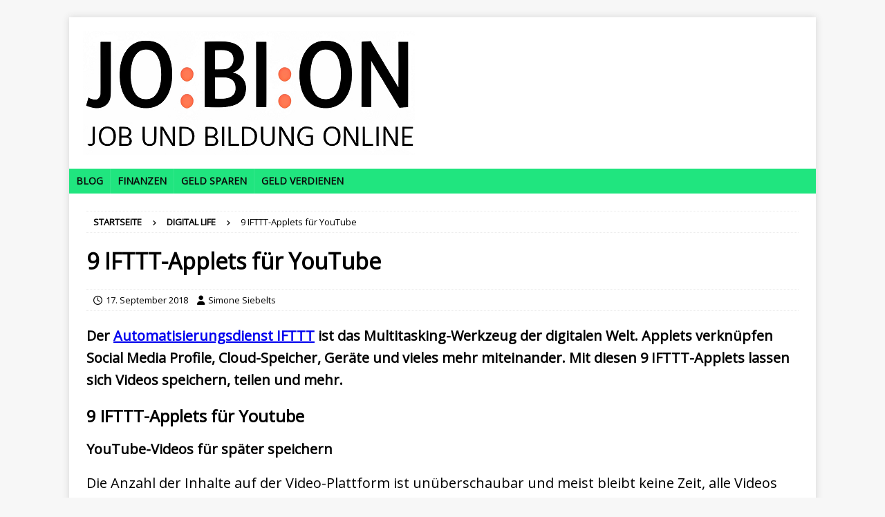

--- FILE ---
content_type: text/html; charset=UTF-8
request_url: https://www.job-und-bildung.de/ifttt-applets-youtube
body_size: 10336
content:
<!DOCTYPE html><html class="no-js mh-disable-sb" lang="de"><head><meta charset="UTF-8"><title>9 IFTTT-Applets für YouTube › JO:BI:ON</title><meta name="description" content="IFTTT-Applets verknüpfen Social Media Profile und mehr miteinander. Mit diesen 12 IFTTT-Applets lassen sich Videos speichern, teilen und mehr." /><meta name="robots" content="index, follow" /><link rel="canonical" href="https://www.job-und-bildung.de/ifttt-applets-youtube" /><meta property="og:type" content="article"><meta property="og:url" content="https://www.job-und-bildung.de/ifttt-applets-youtube"><meta property="og:title" content="12 IFTTT-Applets für YouTube"><meta property="og:description" content="IFTTT-Applets verknüpfen Social Media Profile und mehr miteinander. Mit diesen 12 IFTTT-Applets lassen sich Videos speichern, teilen und mehr."><meta property="og:image" content="https://www.job-und-bildung.de/ydk48rz6f/wp-content/uploads/2017/06/youtube-music-video.jpg"><meta name="twitter:card" content="summary"><meta name="twitter:site" content="jobubildung"><meta name="twitter:title" content="9 IFTTT-Applets für YouTube › JO:BI:ON"><meta name="twitter:description" content="IFTTT-Applets verknüpfen Social Media Profile und mehr miteinander. Mit diesen 12 IFTTT-Applets lassen sich Videos speichern, teilen und mehr."><meta name="google-site-verification" content="D9Bn8tiELkBbTe6R236SGRdEmdKnZ3HGAIPP429P85U" /><meta name="google-site-verification" content="D9Bn8tiELkBbTe6R236SGRdEmdKnZ3HGAIPP429P85U" /><meta name="google-site-verification" content="D9Bn8tiELkBbTe6R236SGRdEmdKnZ3HGAIPP429P85U" /><meta name="google-site-verification" content="D9Bn8tiELkBbTe6R236SGRdEmdKnZ3HGAIPP429P85U" /><meta name="robots" content="noarchive"><meta name="robots" content="NOODP"><meta name="viewport" content="width=device-width, initial-scale=1.0"><link rel="profile" href="http://gmpg.org/xfn/11" /> <script type="text/javascript">window.koko_analytics = {"url":"https:\/\/www.job-und-bildung.de\/ydk48rz6f\/koko-analytics-collect.php","site_url":"https:\/\/www.job-und-bildung.de","post_id":1986,"path":"\/ifttt-applets-youtube","method":"none","use_cookie":false};</script> <link rel='dns-prefetch' href='//fonts.googleapis.com' /><link rel="alternate" title="oEmbed (JSON)" type="application/json+oembed" href="https://www.job-und-bildung.de/wp-json/oembed/1.0/embed?url=https%3A%2F%2Fwww.job-und-bildung.de%2Fifttt-applets-youtube" /><link rel="alternate" title="oEmbed (XML)" type="text/xml+oembed" href="https://www.job-und-bildung.de/wp-json/oembed/1.0/embed?url=https%3A%2F%2Fwww.job-und-bildung.de%2Fifttt-applets-youtube&#038;format=xml" /><style id='wp-img-auto-sizes-contain-inline-css' type='text/css'>img:is([sizes=auto i],[sizes^="auto," i]){contain-intrinsic-size:3000px 1500px}
/*# sourceURL=wp-img-auto-sizes-contain-inline-css */</style><style id='wp-block-library-inline-css' type='text/css'>:root{--wp-block-synced-color:#7a00df;--wp-block-synced-color--rgb:122,0,223;--wp-bound-block-color:var(--wp-block-synced-color);--wp-editor-canvas-background:#ddd;--wp-admin-theme-color:#007cba;--wp-admin-theme-color--rgb:0,124,186;--wp-admin-theme-color-darker-10:#006ba1;--wp-admin-theme-color-darker-10--rgb:0,107,160.5;--wp-admin-theme-color-darker-20:#005a87;--wp-admin-theme-color-darker-20--rgb:0,90,135;--wp-admin-border-width-focus:2px}@media (min-resolution:192dpi){:root{--wp-admin-border-width-focus:1.5px}}.wp-element-button{cursor:pointer}:root .has-very-light-gray-background-color{background-color:#eee}:root .has-very-dark-gray-background-color{background-color:#313131}:root .has-very-light-gray-color{color:#eee}:root .has-very-dark-gray-color{color:#313131}:root .has-vivid-green-cyan-to-vivid-cyan-blue-gradient-background{background:linear-gradient(135deg,#00d084,#0693e3)}:root .has-purple-crush-gradient-background{background:linear-gradient(135deg,#34e2e4,#4721fb 50%,#ab1dfe)}:root .has-hazy-dawn-gradient-background{background:linear-gradient(135deg,#faaca8,#dad0ec)}:root .has-subdued-olive-gradient-background{background:linear-gradient(135deg,#fafae1,#67a671)}:root .has-atomic-cream-gradient-background{background:linear-gradient(135deg,#fdd79a,#004a59)}:root .has-nightshade-gradient-background{background:linear-gradient(135deg,#330968,#31cdcf)}:root .has-midnight-gradient-background{background:linear-gradient(135deg,#020381,#2874fc)}:root{--wp--preset--font-size--normal:16px;--wp--preset--font-size--huge:42px}.has-regular-font-size{font-size:1em}.has-larger-font-size{font-size:2.625em}.has-normal-font-size{font-size:var(--wp--preset--font-size--normal)}.has-huge-font-size{font-size:var(--wp--preset--font-size--huge)}.has-text-align-center{text-align:center}.has-text-align-left{text-align:left}.has-text-align-right{text-align:right}.has-fit-text{white-space:nowrap!important}#end-resizable-editor-section{display:none}.aligncenter{clear:both}.items-justified-left{justify-content:flex-start}.items-justified-center{justify-content:center}.items-justified-right{justify-content:flex-end}.items-justified-space-between{justify-content:space-between}.screen-reader-text{border:0;clip-path:inset(50%);height:1px;margin:-1px;overflow:hidden;padding:0;position:absolute;width:1px;word-wrap:normal!important}.screen-reader-text:focus{background-color:#ddd;clip-path:none;color:#444;display:block;font-size:1em;height:auto;left:5px;line-height:normal;padding:15px 23px 14px;text-decoration:none;top:5px;width:auto;z-index:100000}html :where(.has-border-color){border-style:solid}html :where([style*=border-top-color]){border-top-style:solid}html :where([style*=border-right-color]){border-right-style:solid}html :where([style*=border-bottom-color]){border-bottom-style:solid}html :where([style*=border-left-color]){border-left-style:solid}html :where([style*=border-width]){border-style:solid}html :where([style*=border-top-width]){border-top-style:solid}html :where([style*=border-right-width]){border-right-style:solid}html :where([style*=border-bottom-width]){border-bottom-style:solid}html :where([style*=border-left-width]){border-left-style:solid}html :where(img[class*=wp-image-]){height:auto;max-width:100%}:where(figure){margin:0 0 1em}html :where(.is-position-sticky){--wp-admin--admin-bar--position-offset:var(--wp-admin--admin-bar--height,0px)}@media screen and (max-width:600px){html :where(.is-position-sticky){--wp-admin--admin-bar--position-offset:0px}}

/*# sourceURL=wp-block-library-inline-css */</style><style id='wp-block-heading-inline-css' type='text/css'>h1:where(.wp-block-heading).has-background,h2:where(.wp-block-heading).has-background,h3:where(.wp-block-heading).has-background,h4:where(.wp-block-heading).has-background,h5:where(.wp-block-heading).has-background,h6:where(.wp-block-heading).has-background{padding:1.25em 2.375em}h1.has-text-align-left[style*=writing-mode]:where([style*=vertical-lr]),h1.has-text-align-right[style*=writing-mode]:where([style*=vertical-rl]),h2.has-text-align-left[style*=writing-mode]:where([style*=vertical-lr]),h2.has-text-align-right[style*=writing-mode]:where([style*=vertical-rl]),h3.has-text-align-left[style*=writing-mode]:where([style*=vertical-lr]),h3.has-text-align-right[style*=writing-mode]:where([style*=vertical-rl]),h4.has-text-align-left[style*=writing-mode]:where([style*=vertical-lr]),h4.has-text-align-right[style*=writing-mode]:where([style*=vertical-rl]),h5.has-text-align-left[style*=writing-mode]:where([style*=vertical-lr]),h5.has-text-align-right[style*=writing-mode]:where([style*=vertical-rl]),h6.has-text-align-left[style*=writing-mode]:where([style*=vertical-lr]),h6.has-text-align-right[style*=writing-mode]:where([style*=vertical-rl]){rotate:180deg}
/*# sourceURL=https://www.job-und-bildung.de/ydk48rz6f/wp-includes/blocks/heading/style.min.css */</style><style id='wp-block-paragraph-inline-css' type='text/css'>.is-small-text{font-size:.875em}.is-regular-text{font-size:1em}.is-large-text{font-size:2.25em}.is-larger-text{font-size:3em}.has-drop-cap:not(:focus):first-letter{float:left;font-size:8.4em;font-style:normal;font-weight:100;line-height:.68;margin:.05em .1em 0 0;text-transform:uppercase}body.rtl .has-drop-cap:not(:focus):first-letter{float:none;margin-left:.1em}p.has-drop-cap.has-background{overflow:hidden}:root :where(p.has-background){padding:1.25em 2.375em}:where(p.has-text-color:not(.has-link-color)) a{color:inherit}p.has-text-align-left[style*="writing-mode:vertical-lr"],p.has-text-align-right[style*="writing-mode:vertical-rl"]{rotate:180deg}
/*# sourceURL=https://www.job-und-bildung.de/ydk48rz6f/wp-includes/blocks/paragraph/style.min.css */</style><style id='wp-block-quote-inline-css' type='text/css'>.wp-block-quote{box-sizing:border-box;overflow-wrap:break-word}.wp-block-quote.is-large:where(:not(.is-style-plain)),.wp-block-quote.is-style-large:where(:not(.is-style-plain)){margin-bottom:1em;padding:0 1em}.wp-block-quote.is-large:where(:not(.is-style-plain)) p,.wp-block-quote.is-style-large:where(:not(.is-style-plain)) p{font-size:1.5em;font-style:italic;line-height:1.6}.wp-block-quote.is-large:where(:not(.is-style-plain)) cite,.wp-block-quote.is-large:where(:not(.is-style-plain)) footer,.wp-block-quote.is-style-large:where(:not(.is-style-plain)) cite,.wp-block-quote.is-style-large:where(:not(.is-style-plain)) footer{font-size:1.125em;text-align:right}.wp-block-quote>cite{display:block}
/*# sourceURL=https://www.job-und-bildung.de/ydk48rz6f/wp-includes/blocks/quote/style.min.css */</style><style id='global-styles-inline-css' type='text/css'>:root{--wp--preset--aspect-ratio--square: 1;--wp--preset--aspect-ratio--4-3: 4/3;--wp--preset--aspect-ratio--3-4: 3/4;--wp--preset--aspect-ratio--3-2: 3/2;--wp--preset--aspect-ratio--2-3: 2/3;--wp--preset--aspect-ratio--16-9: 16/9;--wp--preset--aspect-ratio--9-16: 9/16;--wp--preset--color--black: #000000;--wp--preset--color--cyan-bluish-gray: #abb8c3;--wp--preset--color--white: #ffffff;--wp--preset--color--pale-pink: #f78da7;--wp--preset--color--vivid-red: #cf2e2e;--wp--preset--color--luminous-vivid-orange: #ff6900;--wp--preset--color--luminous-vivid-amber: #fcb900;--wp--preset--color--light-green-cyan: #7bdcb5;--wp--preset--color--vivid-green-cyan: #00d084;--wp--preset--color--pale-cyan-blue: #8ed1fc;--wp--preset--color--vivid-cyan-blue: #0693e3;--wp--preset--color--vivid-purple: #9b51e0;--wp--preset--gradient--vivid-cyan-blue-to-vivid-purple: linear-gradient(135deg,rgb(6,147,227) 0%,rgb(155,81,224) 100%);--wp--preset--gradient--light-green-cyan-to-vivid-green-cyan: linear-gradient(135deg,rgb(122,220,180) 0%,rgb(0,208,130) 100%);--wp--preset--gradient--luminous-vivid-amber-to-luminous-vivid-orange: linear-gradient(135deg,rgb(252,185,0) 0%,rgb(255,105,0) 100%);--wp--preset--gradient--luminous-vivid-orange-to-vivid-red: linear-gradient(135deg,rgb(255,105,0) 0%,rgb(207,46,46) 100%);--wp--preset--gradient--very-light-gray-to-cyan-bluish-gray: linear-gradient(135deg,rgb(238,238,238) 0%,rgb(169,184,195) 100%);--wp--preset--gradient--cool-to-warm-spectrum: linear-gradient(135deg,rgb(74,234,220) 0%,rgb(151,120,209) 20%,rgb(207,42,186) 40%,rgb(238,44,130) 60%,rgb(251,105,98) 80%,rgb(254,248,76) 100%);--wp--preset--gradient--blush-light-purple: linear-gradient(135deg,rgb(255,206,236) 0%,rgb(152,150,240) 100%);--wp--preset--gradient--blush-bordeaux: linear-gradient(135deg,rgb(254,205,165) 0%,rgb(254,45,45) 50%,rgb(107,0,62) 100%);--wp--preset--gradient--luminous-dusk: linear-gradient(135deg,rgb(255,203,112) 0%,rgb(199,81,192) 50%,rgb(65,88,208) 100%);--wp--preset--gradient--pale-ocean: linear-gradient(135deg,rgb(255,245,203) 0%,rgb(182,227,212) 50%,rgb(51,167,181) 100%);--wp--preset--gradient--electric-grass: linear-gradient(135deg,rgb(202,248,128) 0%,rgb(113,206,126) 100%);--wp--preset--gradient--midnight: linear-gradient(135deg,rgb(2,3,129) 0%,rgb(40,116,252) 100%);--wp--preset--font-size--small: 13px;--wp--preset--font-size--medium: 20px;--wp--preset--font-size--large: 36px;--wp--preset--font-size--x-large: 42px;--wp--preset--spacing--20: 0.44rem;--wp--preset--spacing--30: 0.67rem;--wp--preset--spacing--40: 1rem;--wp--preset--spacing--50: 1.5rem;--wp--preset--spacing--60: 2.25rem;--wp--preset--spacing--70: 3.38rem;--wp--preset--spacing--80: 5.06rem;--wp--preset--shadow--natural: 6px 6px 9px rgba(0, 0, 0, 0.2);--wp--preset--shadow--deep: 12px 12px 50px rgba(0, 0, 0, 0.4);--wp--preset--shadow--sharp: 6px 6px 0px rgba(0, 0, 0, 0.2);--wp--preset--shadow--outlined: 6px 6px 0px -3px rgb(255, 255, 255), 6px 6px rgb(0, 0, 0);--wp--preset--shadow--crisp: 6px 6px 0px rgb(0, 0, 0);}:where(.is-layout-flex){gap: 0.5em;}:where(.is-layout-grid){gap: 0.5em;}body .is-layout-flex{display: flex;}.is-layout-flex{flex-wrap: wrap;align-items: center;}.is-layout-flex > :is(*, div){margin: 0;}body .is-layout-grid{display: grid;}.is-layout-grid > :is(*, div){margin: 0;}:where(.wp-block-columns.is-layout-flex){gap: 2em;}:where(.wp-block-columns.is-layout-grid){gap: 2em;}:where(.wp-block-post-template.is-layout-flex){gap: 1.25em;}:where(.wp-block-post-template.is-layout-grid){gap: 1.25em;}.has-black-color{color: var(--wp--preset--color--black) !important;}.has-cyan-bluish-gray-color{color: var(--wp--preset--color--cyan-bluish-gray) !important;}.has-white-color{color: var(--wp--preset--color--white) !important;}.has-pale-pink-color{color: var(--wp--preset--color--pale-pink) !important;}.has-vivid-red-color{color: var(--wp--preset--color--vivid-red) !important;}.has-luminous-vivid-orange-color{color: var(--wp--preset--color--luminous-vivid-orange) !important;}.has-luminous-vivid-amber-color{color: var(--wp--preset--color--luminous-vivid-amber) !important;}.has-light-green-cyan-color{color: var(--wp--preset--color--light-green-cyan) !important;}.has-vivid-green-cyan-color{color: var(--wp--preset--color--vivid-green-cyan) !important;}.has-pale-cyan-blue-color{color: var(--wp--preset--color--pale-cyan-blue) !important;}.has-vivid-cyan-blue-color{color: var(--wp--preset--color--vivid-cyan-blue) !important;}.has-vivid-purple-color{color: var(--wp--preset--color--vivid-purple) !important;}.has-black-background-color{background-color: var(--wp--preset--color--black) !important;}.has-cyan-bluish-gray-background-color{background-color: var(--wp--preset--color--cyan-bluish-gray) !important;}.has-white-background-color{background-color: var(--wp--preset--color--white) !important;}.has-pale-pink-background-color{background-color: var(--wp--preset--color--pale-pink) !important;}.has-vivid-red-background-color{background-color: var(--wp--preset--color--vivid-red) !important;}.has-luminous-vivid-orange-background-color{background-color: var(--wp--preset--color--luminous-vivid-orange) !important;}.has-luminous-vivid-amber-background-color{background-color: var(--wp--preset--color--luminous-vivid-amber) !important;}.has-light-green-cyan-background-color{background-color: var(--wp--preset--color--light-green-cyan) !important;}.has-vivid-green-cyan-background-color{background-color: var(--wp--preset--color--vivid-green-cyan) !important;}.has-pale-cyan-blue-background-color{background-color: var(--wp--preset--color--pale-cyan-blue) !important;}.has-vivid-cyan-blue-background-color{background-color: var(--wp--preset--color--vivid-cyan-blue) !important;}.has-vivid-purple-background-color{background-color: var(--wp--preset--color--vivid-purple) !important;}.has-black-border-color{border-color: var(--wp--preset--color--black) !important;}.has-cyan-bluish-gray-border-color{border-color: var(--wp--preset--color--cyan-bluish-gray) !important;}.has-white-border-color{border-color: var(--wp--preset--color--white) !important;}.has-pale-pink-border-color{border-color: var(--wp--preset--color--pale-pink) !important;}.has-vivid-red-border-color{border-color: var(--wp--preset--color--vivid-red) !important;}.has-luminous-vivid-orange-border-color{border-color: var(--wp--preset--color--luminous-vivid-orange) !important;}.has-luminous-vivid-amber-border-color{border-color: var(--wp--preset--color--luminous-vivid-amber) !important;}.has-light-green-cyan-border-color{border-color: var(--wp--preset--color--light-green-cyan) !important;}.has-vivid-green-cyan-border-color{border-color: var(--wp--preset--color--vivid-green-cyan) !important;}.has-pale-cyan-blue-border-color{border-color: var(--wp--preset--color--pale-cyan-blue) !important;}.has-vivid-cyan-blue-border-color{border-color: var(--wp--preset--color--vivid-cyan-blue) !important;}.has-vivid-purple-border-color{border-color: var(--wp--preset--color--vivid-purple) !important;}.has-vivid-cyan-blue-to-vivid-purple-gradient-background{background: var(--wp--preset--gradient--vivid-cyan-blue-to-vivid-purple) !important;}.has-light-green-cyan-to-vivid-green-cyan-gradient-background{background: var(--wp--preset--gradient--light-green-cyan-to-vivid-green-cyan) !important;}.has-luminous-vivid-amber-to-luminous-vivid-orange-gradient-background{background: var(--wp--preset--gradient--luminous-vivid-amber-to-luminous-vivid-orange) !important;}.has-luminous-vivid-orange-to-vivid-red-gradient-background{background: var(--wp--preset--gradient--luminous-vivid-orange-to-vivid-red) !important;}.has-very-light-gray-to-cyan-bluish-gray-gradient-background{background: var(--wp--preset--gradient--very-light-gray-to-cyan-bluish-gray) !important;}.has-cool-to-warm-spectrum-gradient-background{background: var(--wp--preset--gradient--cool-to-warm-spectrum) !important;}.has-blush-light-purple-gradient-background{background: var(--wp--preset--gradient--blush-light-purple) !important;}.has-blush-bordeaux-gradient-background{background: var(--wp--preset--gradient--blush-bordeaux) !important;}.has-luminous-dusk-gradient-background{background: var(--wp--preset--gradient--luminous-dusk) !important;}.has-pale-ocean-gradient-background{background: var(--wp--preset--gradient--pale-ocean) !important;}.has-electric-grass-gradient-background{background: var(--wp--preset--gradient--electric-grass) !important;}.has-midnight-gradient-background{background: var(--wp--preset--gradient--midnight) !important;}.has-small-font-size{font-size: var(--wp--preset--font-size--small) !important;}.has-medium-font-size{font-size: var(--wp--preset--font-size--medium) !important;}.has-large-font-size{font-size: var(--wp--preset--font-size--large) !important;}.has-x-large-font-size{font-size: var(--wp--preset--font-size--x-large) !important;}
/*# sourceURL=global-styles-inline-css */</style><style id='classic-theme-styles-inline-css' type='text/css'>/*! This file is auto-generated */
.wp-block-button__link{color:#fff;background-color:#32373c;border-radius:9999px;box-shadow:none;text-decoration:none;padding:calc(.667em + 2px) calc(1.333em + 2px);font-size:1.125em}.wp-block-file__button{background:#32373c;color:#fff;text-decoration:none}
/*# sourceURL=/wp-includes/css/classic-themes.min.css */</style><link rel='stylesheet' id='mh-google-fonts-css' href='https://fonts.googleapis.com/css?family=Open+Sans' type='text/css' media='all' /><link rel='stylesheet' id='mh-font-awesome-css' href='https://www.job-und-bildung.de/ydk48rz6f/wp-content/themes/mh-magazine/includes/core/assets/css/font-awesome.min.css' type='text/css' media='all' /><link rel='stylesheet' id='mh-magazine-css' href='https://www.job-und-bildung.de/ydk48rz6f/wp-content/themes/mh-magazine/style.css?ver=5.0.4' type='text/css' media='all' /><link rel='stylesheet' id='borlabs-cookie-custom-css' href='https://www.job-und-bildung.de/ydk48rz6f/wp-content/cache/borlabs-cookie/1/borlabs-cookie-1-de.css?ver=3.3.23-390' type='text/css' media='all' /> <script type="text/javascript" src="https://www.job-und-bildung.de/ydk48rz6f/wp-includes/js/jquery/jquery.min.js?ver=3.7.1" id="jquery-core-js"></script> <script type="text/javascript" src="https://www.job-und-bildung.de/ydk48rz6f/wp-includes/js/jquery/jquery-migrate.min.js?ver=3.4.1" id="jquery-migrate-js"></script> <script type="text/javascript" id="mh-scripts-js-extra">var mh = {"text":{"toggle_menu":"Toggle Menu"}};
//# sourceURL=mh-scripts-js-extra</script> <script type="text/javascript" src="https://www.job-und-bildung.de/ydk48rz6f/wp-content/themes/mh-magazine/includes/core/assets/js/scripts.js?ver=5.0.4" id="mh-scripts-js"></script> <script data-no-optimize="1" data-no-minify="1" data-cfasync="false" type="text/javascript" src="https://www.job-und-bildung.de/ydk48rz6f/wp-content/cache/borlabs-cookie/1/borlabs-cookie-config-de.json.js?ver=3.3.23-161" id="borlabs-cookie-config-js"></script> <link rel="https://api.w.org/" href="https://www.job-und-bildung.de/wp-json/" /><link rel="alternate" title="JSON" type="application/json" href="https://www.job-und-bildung.de/wp-json/wp/v2/posts/1986" /><!--[if lt IE 9]> <script src="https://www.job-und-bildung.de/ydk48rz6f/wp-content/themes/mh-magazine/js/css3-mediaqueries.js"></script> <![endif]--> <!--[if lt IE 9]> <script src="https://www.job-und-bildung.de/ydk48rz6f/wp-content/themes/mh-magazine/js/css3-mediaqueries.js"></script> <![endif]--><style type="text/css">.mh-navigation li:hover, .mh-navigation ul li:hover > ul, .mh-main-nav-wrap, .mh-main-nav, .mh-social-nav li a:hover, .entry-tags li, .mh-slider-caption, .mh-widget-layout8 .mh-widget-title .mh-footer-widget-title-inner, .mh-widget-col-1 .mh-slider-caption, .mh-widget-col-1 .mh-posts-lineup-caption, .mh-carousel-layout1, .mh-spotlight-widget, .mh-social-widget li a, .mh-author-bio-widget, .mh-footer-widget .mh-tab-comment-excerpt, .mh-nip-item:hover .mh-nip-overlay, .mh-widget .tagcloud a, .mh-footer-widget .tagcloud a, .mh-footer, .mh-copyright-wrap, input[type=submit]:hover, #infinite-handle span:hover { background: #20e57f; }
.mh-extra-nav-bg { background: rgba(32, 229, 127, 0.2); }
.mh-slider-caption, .mh-posts-stacked-title, .mh-posts-lineup-caption { background: #20e57f; background: rgba(32, 229, 127, 0.8); }
@media screen and (max-width: 900px) { #mh-mobile .mh-slider-caption, #mh-mobile .mh-posts-lineup-caption { background: rgba(32, 229, 127, 1); } }
.slicknav_menu, .slicknav_nav ul, #mh-mobile .mh-footer-widget .mh-posts-stacked-overlay { border-color: #20e57f; }
.mh-copyright, .mh-copyright a { color: #fff; }
.mh-widget-layout4 .mh-widget-title { background: #000000; background: rgba(0, 0, 0, 0.6); }
.mh-preheader, .mh-wide-layout .mh-subheader, .mh-ticker-title, .mh-main-nav li:hover, .mh-footer-nav, .slicknav_menu, .slicknav_btn, .slicknav_nav .slicknav_item:hover, .slicknav_nav a:hover, .mh-back-to-top, .mh-subheading, .entry-tags .fa, .entry-tags li:hover, .mh-widget-layout2 .mh-widget-title, .mh-widget-layout4 .mh-widget-title-inner, .mh-widget-layout4 .mh-footer-widget-title, .mh-widget-layout5 .mh-widget-title-inner, .mh-widget-layout6 .mh-widget-title, #mh-mobile .flex-control-paging li a.flex-active, .mh-image-caption, .mh-carousel-layout1 .mh-carousel-caption, .mh-tab-button.active, .mh-tab-button.active:hover, .mh-footer-widget .mh-tab-button.active, .mh-social-widget li:hover a, .mh-footer-widget .mh-social-widget li a, .mh-footer-widget .mh-author-bio-widget, .tagcloud a:hover, .mh-widget .tagcloud a:hover, .mh-footer-widget .tagcloud a:hover, .mh-posts-stacked-item .mh-meta, .page-numbers:hover, .mh-loop-pagination .current, .mh-comments-pagination .current, .pagelink, a:hover .pagelink, input[type=submit], #infinite-handle span { background: #000000; }
.mh-main-nav-wrap .slicknav_nav ul, blockquote, .mh-widget-layout1 .mh-widget-title, .mh-widget-layout3 .mh-widget-title, .mh-widget-layout5 .mh-widget-title, .mh-widget-layout8 .mh-widget-title:after, #mh-mobile .mh-slider-caption, .mh-carousel-layout1, .mh-spotlight-widget, .mh-author-bio-widget, .mh-author-bio-title, .mh-author-bio-image-frame, .mh-video-widget, .mh-tab-buttons, textarea:hover, input[type=text]:hover, input[type=email]:hover, input[type=tel]:hover, input[type=url]:hover { border-color: #000000; }
.mh-header-tagline, .mh-dropcap, .mh-carousel-layout1 .flex-direction-nav a, .mh-carousel-layout2 .mh-carousel-caption, .mh-posts-digest-small-category, .mh-posts-lineup-more, .bypostauthor .fn:after, .mh-comment-list .comment-reply-link:before, #respond #cancel-comment-reply-link:before { color: #000000; }
.mh-subheader, .page-numbers, a .pagelink, .mh-widget-layout3 .mh-widget-title, .mh-widget .search-form, .mh-tab-button, .mh-tab-content, .mh-nip-widget, .mh-magazine-facebook-page-widget, .mh-social-widget, .mh-posts-horizontal-widget, .mh-ad-spot, .mh-info-spot { background: #c4c4c4; }
.mh-tab-post-item { border-color: rgba(255, 255, 255, 0.3); }
.mh-tab-comment-excerpt { background: rgba(255, 255, 255, 0.6); }
#mh-mobile .mh-header-nav li:hover a, .mh-main-nav li a, .mh-extra-nav li:hover a, .mh-footer-nav li:hover a, .mh-social-nav li:hover .fa-mh-social, .mh-main-nav-wrap .slicknav_menu a, .mh-main-nav-wrap .slicknav_menu a:hover, .entry-tags a, .mh-slider-caption, .mh-slider-caption a, .mh-slider-caption a:hover, .mh-spotlight-widget, #mh-mobile .mh-spotlight-widget a, #mh-mobile .mh-spotlight-widget a:hover, .mh-spotlight-widget .mh-spotlight-meta, .mh-posts-stacked-title a, .mh-posts-stacked-title a:hover, .mh-posts-lineup-widget a, .mh-posts-lineup-widget a:hover, .mh-posts-lineup-caption, .mh-footer-widget .mh-tabbed-widget, .mh-footer-widget .mh-tabbed-widget a, .mh-footer-widget .mh-tabbed-widget a:hover, .mh-author-bio-title, .mh-author-bio-text, .mh-social-widget .fa-mh-social, .mh-footer, .mh-footer a, .mh-footer a:hover, .mh-footer .mh-meta, .mh-footer .mh-meta a, .mh-footer .mh-meta a:hover, .mh-footer .wp-caption-text, .mh-widget-layout1 .mh-widget-title.mh-footer-widget-title, .mh-widget-layout1 .mh-widget-title.mh-footer-widget-title a, .mh-widget-layout3 .mh-widget-title.mh-footer-widget-title, .mh-widget-layout3 .mh-widget-title.mh-footer-widget-title a, .mh-widget-layout7 .mh-widget-title.mh-footer-widget-title, .mh-widget-layout7 .mh-widget-title.mh-footer-widget-title a, .mh-widget-layout8 .mh-widget-title.mh-footer-widget-title, .mh-widget-layout8 .mh-widget-title.mh-footer-widget-title a, .mh-copyright, .mh-copyright a, .mh-copyright a:hover, .tagcloud a, .mh-tabbed-widget .tagcloud a, input[type=submit]:hover, #infinite-handle span:hover { color: #0a0a0a; }
.mh-main-nav-wrap .slicknav_menu .slicknav_icon-bar { background: #0a0a0a; }
.mh-meta, .mh-meta a, .mh-breadcrumb, .mh-breadcrumb a, .mh-comment-list .comment-meta, .mh-comment-list .comment-meta a, .mh-comment-list .comment-reply-link, .mh-user-data, .widget_rss .rss-date, .widget_rss cite { color: #000000; }
.entry-content a { color: #0000ee; }
a:hover, .entry-content a:hover, #respond a:hover, #respond #cancel-comment-reply-link:hover, #respond .logged-in-as a:hover, .mh-comment-list .comment-meta a:hover, .mh-ping-list .mh-ping-item a:hover, .mh-meta a:hover, .mh-breadcrumb a:hover, .mh-tabbed-widget a:hover { color: #230f98; }</style><style type="text/css">.entry-content { font-size: 20px; font-size: 1.25rem; }</style><link rel="icon" href="https://www.job-und-bildung.de/ydk48rz6f/wp-content/uploads/2023/08/cropped-JOBION-LOGO-32x32.png" sizes="32x32" /><link rel="icon" href="https://www.job-und-bildung.de/ydk48rz6f/wp-content/uploads/2023/08/cropped-JOBION-LOGO-192x192.png" sizes="192x192" /><link rel="apple-touch-icon" href="https://www.job-und-bildung.de/ydk48rz6f/wp-content/uploads/2023/08/cropped-JOBION-LOGO-180x180.png" /><meta name="msapplication-TileImage" content="https://www.job-und-bildung.de/ydk48rz6f/wp-content/uploads/2023/08/cropped-JOBION-LOGO-270x270.png" /><style type="text/css" id="wp-custom-css">.mh-posts-digest-widget .entry-meta-date { display: none; }
.mh-posts-large-widget .entry-meta-date { display: none; }
.mh-posts-grid-widget .entry-meta-date { display: none; }
.mh-posts-large-widget .mh-excerpt { display: none; }
.bildu-adlabel { font-size: 0.7em; }

.entry-content a {
    text-decoration: underline;
}
.mh-main-nav li a { padding: 7px 10px; }
p {
font-size: 20px;
}

a[href*="c24n.de"]:after,
[href*="primeopinion.com"]:after,
a[href*="cashinstyle.com"]:after,
a[href*="heycash.com"]:after,
a[href*="swagbucks.com"]:after,
a[href*="topsurveys.app"]:after,
a[href*="fivesurveys.com"]:after,
a[href*="go.fiverr.com"]:after,
a[href*="topsurveys.app"]:after,
a[href*="digistore24.com"]:after,
a[href*="a.check24.net"]:after,
a[href*="gruender.de"]:after,
a[href*="awin1.com"]:after,
a[href*="a.partner-versicherung.de"]:after,
a[href*="rwrds.de"]:after,
a[href*="freecash.com"]:after,
a[href*="account.yougov.com"]:after,
a[href*="prizerebel.com"]:after,
a[href*="pawns.app"]:after,
a[href*="bit.ly"]:after,
a[href*="bdt9.net"]:after,
a[href*="jdt8.net"]:after,
a[href*="rkn3.net"]:after,
a[href*="heypiggy.com"]:after,
a[href*="emberfund.onelink.me"]:after,
a[href*="r.honeygain.me"]:after,
a[href*="temu.to"]:after,
a[href*="temu.com"]:after,
a[href*="creator.nightcafe.studio"]:after,
a[href*="financeads.net"]:after
{ content: "*";  }
.google-auto-placed {
font-size: 12px;
font-family: "Arial",sans-serif;
font-style: italic;
text-align: left;
}

.google-auto-placed::before {
content: "Werbung";
}
.prefix-adlabel { text-align: left; }</style></head><body id="mh-mobile" class="wp-singular post-template-default single single-post postid-1986 single-format-standard wp-custom-logo wp-theme-mh-magazine mh-boxed-layout mh-right-sb mh-loop-layout1 mh-widget-layout8 mh-loop-hide-caption" itemscope="itemscope" itemtype="https://schema.org/WebPage"><div class="mh-container mh-container-outer"><div class="mh-header-nav-mobile clearfix"></div><header class="mh-header" itemscope="itemscope" itemtype="https://schema.org/WPHeader"><div class="mh-container mh-container-inner clearfix"><div class="mh-custom-header clearfix"><div class="mh-header-columns mh-row clearfix"><div class="mh-col-1-1 mh-site-identity"><div class="mh-site-logo" role="banner" itemscope="itemscope" itemtype="https://schema.org/Brand"> <a href="https://www.job-und-bildung.de/" class="custom-logo-link" rel="home"><img width="480" height="179" src="https://www.job-und-bildung.de/ydk48rz6f/wp-content/uploads/2023/09/jobion-text-logo.png" class="custom-logo" alt="JO:BI:ON" decoding="async" fetchpriority="high" srcset="https://www.job-und-bildung.de/ydk48rz6f/wp-content/uploads/2023/09/jobion-text-logo.png 480w, https://www.job-und-bildung.de/ydk48rz6f/wp-content/uploads/2023/09/jobion-text-logo-250x93.png 250w" sizes="(max-width: 480px) 100vw, 480px" /></a></div></div></div></div></div><div class="mh-main-nav-wrap"><nav class="mh-navigation mh-main-nav mh-container mh-container-inner clearfix" itemscope="itemscope" itemtype="https://schema.org/SiteNavigationElement"><div class="menu-menue-1-container"><ul id="menu-menue-1" class="menu"><li id="menu-item-6782" class="menu-item menu-item-type-post_type menu-item-object-page menu-item-home menu-item-6782"><a href="https://www.job-und-bildung.de/">Blog</a></li><li id="menu-item-7867" class="menu-item menu-item-type-taxonomy menu-item-object-category menu-item-7867"><a href="https://www.job-und-bildung.de/category/finanzen">Finanzen</a></li><li id="menu-item-7718" class="menu-item menu-item-type-taxonomy menu-item-object-category menu-item-7718"><a href="https://www.job-und-bildung.de/category/geld-sparen">Geld sparen</a></li><li id="menu-item-7866" class="menu-item menu-item-type-taxonomy menu-item-object-category menu-item-7866"><a href="https://www.job-und-bildung.de/category/geld-verdienen">Geld verdienen</a></li></ul></div></nav></div></header><div class="mh-wrapper clearfix"><div class="mh-main clearfix"><div id="main-content" class="mh-content" role="main" itemprop="mainContentOfPage"><nav class="mh-breadcrumb" itemscope itemtype="https://schema.org/BreadcrumbList"><span itemprop="itemListElement" itemscope itemtype="https://schema.org/ListItem"><a href="https://www.job-und-bildung.de" title="Startseite" itemprop="item"><span itemprop="name">Startseite</span></a><meta itemprop="position" content="1" /></span><span class="mh-breadcrumb-delimiter"><i class="fa fa-angle-right"></i></span><span itemprop="itemListElement" itemscope itemtype="https://schema.org/ListItem"><a href="https://www.job-und-bildung.de/category/digital-life" itemprop="item" title="Digital Life"><span itemprop="name">Digital Life</span></a><meta itemprop="position" content="2" /></span><span class="mh-breadcrumb-delimiter"><i class="fa fa-angle-right"></i></span>9 IFTTT-Applets für YouTube</nav><article id="post-1986" class="post-1986 post type-post status-publish format-standard hentry category-digital-life"><header class="entry-header clearfix"><h1 class="entry-title">9 IFTTT-Applets für YouTube</h1><div class="mh-meta entry-meta"> <span class="entry-meta-date updated"><i class="far fa-clock"></i><a href="https://www.job-und-bildung.de/2018/09">17. September 2018</a></span> <span class="entry-meta-author author vcard"><i class="fa fa-user"></i><a class="fn" href="https://www.job-und-bildung.de/author/simone-siebelts">Simone Siebelts</a></span></div></header><div class="entry-content clearfix"><p><strong>Der <a title="IFTTT – So funktioniert der Automatisierungsdienst" href="https://www.job-und-bildung.de/ifttt-automatisierungsdienst" target="_blank" rel="noopener noreferrer">Automatisierungsdienst IFTTT</a> ist das Multitasking-Werkzeug der digitalen Welt. Applets verknüpfen Social Media Profile, Cloud-Speicher, Geräte und vieles mehr miteinander. Mit diesen 9 IFTTT-Applets lassen sich Videos speichern, teilen und mehr.</strong></p><h2 class="wp-block-heading">9 IFTTT-Applets für Youtube</h2><h3 class="wp-block-heading">YouTube-Videos für später speichern</h3><p>Die Anzahl der Inhalte auf der Video-Plattform ist unüberschaubar und meist bleibt keine Zeit, alle Videos anzusehen, die interessant scheinen. Statt fleißig zu bookmarken könnt ihr mit den folgenden IFTTT-Applets für YouTube die Videos direkt an den Dienst eures Vertrauens weiterleiten. Mit nur einem Klick.</p><p>Der Später-Lesen-Dienst Pocket ist für die meisten längst ein unverzichtbarer Bestandteil des digitalen Alltags geworden. Ob Artikel, Bilder oder Videos: Pocket hebt alles für später auf. Statt ein Video zu liken und zu bookmarken, erledigt ihr mit diesem <a title="" href="https://ifttt.com/applets/389104p-save-liked-youtube-videos-to-pocket" target="_blank" rel="noopener noreferrer">YouTube-Applet</a> beides in einem Schritt. Gelikte Videos werden automatisch in Pocket gespeichert.</p><p>Dieses IFTTT-Applet existiert in fast jeder erdenklichen Version. So auch für die Notiz-App Evernote. Statt das Video übergangsweise in Pocket zu speichern, könnt ihr den Link zum&nbsp;<a title="" href="https://ifttt.com/applets/291538p-liked-youtube-videos-append-to-a-note-in-evernote" target="_blank" rel="noopener noreferrer">Video mit diesem Youtube-Applet direkt in Evernote ablegen</a>.</p><p>Wer das Ganze lieber in die Cloud verschiebt, speichert mit dieser Vorlage für IFTTT das Video in <a title="" href="https://ifttt.com/applets/400006p-new-liked-video-to-dropbox" target="_blank" rel="noopener noreferrer">Dropbox</a> bzw. <a title="" href="https://ifttt.com/applets/284863p-download-a-liked-file-from-youtube-to-googledrive" target="_blank" rel="noopener noreferrer">Google Drive</a>.</p><p>Für Tagebuchschreiber gibt es natürlich auch eine <a title="" href="https://ifttt.com/applets/395762p-save-liked-youtube-videos-to-day-one" target="_blank" rel="noopener noreferrer">Day One-Version des YouTube-Applets</a>.</p><blockquote class="wp-block-quote is-layout-flow wp-block-quote-is-layout-flow"><p><a title="IFTTT-Applets für iOS" href="https://www.job-und-bildung.de/ifttt-applets-ios" target="_blank" rel="noopener noreferrer"><strong>9 IFTTT-Applets für iOS</strong></a></p><p><strong><a title="IFTTT-Applets für Android – WIFI, Bluetooth, und Co." href="https://www.job-und-bildung.de/ifttt-applets-android" target="_blank" rel="noopener noreferrer">10 IFTTT-Applets für Android &#8211; WIFI, Bluetooth und Co.</a></strong></p></blockquote><h3 class="wp-block-heading">Playlist erweitern mit diesen IFTTT-Applets für YouTube</h3><p>Eure Playlist braucht mal wieder neue Songs und ihr habt keine Zeit zum Suchen? Kein Problem, mit diesen Applets erledigt sich das wie von allein. Jeder Song eines Musikvideos, dem ihr ein Like gebt, wandert ohne Umwege in eure Spotify-Playlist. Wenn ihr dieses <a title="" href="https://ifttt.com/applets/zQG3EpjU-when-you-like-a-video-on-youtube-search-for-the-song-on-spotify" target="_blank" rel="noopener noreferrer">YouTube-Applet</a> aktiviert, wird automatisch nach diesem <a title="Spotify-App: Künstler und Musik per Code teilen" href="https://www.job-und-bildung.de/spotify-musik-per-code" target="_blank" rel="noopener noreferrer">Song auf Spotify</a> gesucht und das erste Suchergebnis einer eurer Playlisten hinzugefügt.</p><h3 class="wp-block-heading">IFTTT-Applets für YouTuber</h3><p>Professionelle oder semiprofessionelle &nbsp;YouTuber haben viel zu tun und wenig Zeit für Routineaufgaben. Da ist IFTTT eine praktische Lösung, um einiges zu automatisieren. Jedes Mal, wenn ihr ein neues Video in eurem Channel postet, werden eure Follower auf Facebook informiert. Mit dieser <a title="" href="https://ifttt.com/applets/3832p-automatically-share-your-youtube-uploads-to-a-facebook-page" target="_blank" rel="noopener noreferrer">Automatisierungsvorlage erscheint das Video in der Timeline eurer Facebook-Fanpage</a>. Dasselbe Spiel funktioniert mit diesem <a title="" href="https://ifttt.com/applets/67132p-tweet-whenever-i-upload-a-video-on-youtube" target="_blank" rel="noopener noreferrer">IFTTT-Applet</a> für Twitter.</p></div></article><div id="comments" class="mh-comments-wrap"></div></div></div></div><footer class="mh-footer" itemscope="itemscope" itemtype="https://schema.org/WPFooter"><div class="mh-container mh-container-inner mh-footer-widgets mh-row clearfix"><div class="mh-col-1-3 mh-widget-col-1 mh-footer-3-cols  mh-footer-area mh-footer-1"><div id="text-75" class="mh-footer-widget widget_text"><h6 class="mh-widget-title mh-footer-widget-title"><span class="mh-widget-title-inner mh-footer-widget-title-inner">Impressum &#038; Datenschutz</span></h6><div class="textwidget"><p><a href="https://www.job-und-bildung.de/impressum" target="_blank" rel="noopener">Impressum</a><br /> <a href="https://www.job-und-bildung.de/datenschutzerklaerung" target="_blank" rel="noopener">Datenschutzerklärung</a></p></div></div><div id="text-85" class="mh-footer-widget widget_text"><div class="textwidget"><p><a href="https://www.job-und-bildung.de/datenschutzerklaerung#werbelinks">* = Werbelinks</a></p></div></div><div id="text-80" class="mh-footer-widget widget_text"><h6 class="mh-widget-title mh-footer-widget-title"><span class="mh-widget-title-inner mh-footer-widget-title-inner">Rechtlicher Hinweis</span></h6><div class="textwidget"><span class="borlabs-cookie-open-dialog-preferences brlbs-cmpnt-container" data-borlabs-cookie-title="Datenschutz-Einstellungen aufrufen" data-borlabs-cookie-type="button" ></span></div></div></div><div class="mh-col-1-3 mh-widget-col-1 mh-footer-3-cols  mh-footer-area mh-footer-2"><div id="text-87" class="mh-footer-widget widget_text"><div class="textwidget"><p><strong>Über JO:BI:ON</strong></p><p>Blog mit den Themen private Finanzen, Tipps und Ideen zum Geld sparen, Geldanlage, finanzielle Absicherung und Geld verdienen.</p></div></div></div><div class="mh-col-1-3 mh-widget-col-1 mh-footer-3-cols  mh-footer-area mh-footer-3"><div id="search-19" class="mh-footer-widget widget_search"><form role="search" method="get" class="search-form" action="https://www.job-und-bildung.de/"> <label> <span class="screen-reader-text">Suche nach:</span> <input type="search" class="search-field" placeholder="Suchen …" value="" name="s" /> </label> <input type="submit" class="search-submit" value="Suchen" /></form></div></div></div></footer><div class="mh-copyright-wrap"><div class="mh-container mh-container-inner clearfix"><p class="mh-copyright"> 2025 JO:BI:ON - JOB UND BILDUNG ONLINE</p></div></div> <a title="Back to Top" href="#" class="mh-back-to-top"><i class="fa fa-chevron-up"></i></a></div> <script type="speculationrules">{"prefetch":[{"source":"document","where":{"and":[{"href_matches":"/*"},{"not":{"href_matches":["/ydk48rz6f/wp-*.php","/ydk48rz6f/wp-admin/*","/ydk48rz6f/wp-content/uploads/*","/ydk48rz6f/wp-content/*","/ydk48rz6f/wp-content/plugins/*","/ydk48rz6f/wp-content/themes/mh-magazine/*","/*\\?(.+)"]}},{"not":{"selector_matches":"a[rel~=\"nofollow\"]"}},{"not":{"selector_matches":".no-prefetch, .no-prefetch a"}}]},"eagerness":"conservative"}]}</script>  <script type="text/javascript">!function(){var e=window,r=e.koko_analytics;r.trackPageview=function(e,t){"prerender"==document.visibilityState||/bot|crawl|spider|seo|lighthouse|facebookexternalhit|preview/i.test(navigator.userAgent)||navigator.sendBeacon(r.url,new URLSearchParams({pa:e,po:t,r:0==document.referrer.indexOf(r.site_url)?"":document.referrer,m:r.use_cookie?"c":r.method[0]}))},e.addEventListener("load",function(){r.trackPageview(r.path,r.post_id)})}();</script> <a title="Back to Top" href="#" class="mh-back-to-top"><i class="fa fa-chevron-up"></i></a> <script type="module" src="https://www.job-und-bildung.de/ydk48rz6f/wp-content/plugins/borlabs-cookie/assets/javascript/borlabs-cookie.min.js?ver=3.3.23" id="borlabs-cookie-core-js-module" data-cfasync="false" data-no-minify="1" data-no-optimize="1"></script> <div data-nosnippet data-borlabs-cookie-consent-required='true' id='BorlabsCookieBox'></div><div id='BorlabsCookieWidget' class='brlbs-cmpnt-container'></div><template id="brlbs-cmpnt-cb-template-facebook-content-blocker"><div class="brlbs-cmpnt-container brlbs-cmpnt-content-blocker brlbs-cmpnt-with-individual-styles" data-borlabs-cookie-content-blocker-id="facebook-content-blocker" data-borlabs-cookie-content=""><div class="brlbs-cmpnt-cb-preset-b brlbs-cmpnt-cb-facebook"><div class="brlbs-cmpnt-cb-thumbnail" style="background-image: url('https://www.job-und-bildung.de/ydk48rz6f/wp-content/uploads/borlabs-cookie/1/cb-facebook-main.png')"></div><div class="brlbs-cmpnt-cb-main"><div class="brlbs-cmpnt-cb-content"><p class="brlbs-cmpnt-cb-description">Sie sehen gerade einen Platzhalterinhalt von <strong>Facebook</strong>. Um auf den eigentlichen Inhalt zuzugreifen, klicken Sie auf die Schaltfläche unten. Bitte beachten Sie, dass dabei Daten an Drittanbieter weitergegeben werden.</p> <a class="brlbs-cmpnt-cb-provider-toggle" href="#" data-borlabs-cookie-show-provider-information role="button">Mehr Informationen</a></div><div class="brlbs-cmpnt-cb-buttons"> <a class="brlbs-cmpnt-cb-btn" href="#" data-borlabs-cookie-unblock role="button">Inhalt entsperren</a> <a class="brlbs-cmpnt-cb-btn" href="#" data-borlabs-cookie-accept-service role="button" style="display: inherit">Erforderlichen Service akzeptieren und Inhalte entsperren</a></div></div></div></div> </template> <script>(function() {
        const template = document.querySelector("#brlbs-cmpnt-cb-template-facebook-content-blocker");
        const divsToInsertBlocker = document.querySelectorAll('div.fb-video[data-href*="//www.facebook.com/"], div.fb-post[data-href*="//www.facebook.com/"]');
        for (const div of divsToInsertBlocker) {
            const blocked = template.content.cloneNode(true).querySelector('.brlbs-cmpnt-container');
            blocked.dataset.borlabsCookieContent = btoa(unescape(encodeURIComponent(div.outerHTML)));
            div.replaceWith(blocked);
        }
})()</script><template id="brlbs-cmpnt-cb-template-instagram"><div class="brlbs-cmpnt-container brlbs-cmpnt-content-blocker brlbs-cmpnt-with-individual-styles" data-borlabs-cookie-content-blocker-id="instagram" data-borlabs-cookie-content=""><div class="brlbs-cmpnt-cb-preset-b brlbs-cmpnt-cb-instagram"><div class="brlbs-cmpnt-cb-thumbnail" style="background-image: url('https://www.job-und-bildung.de/ydk48rz6f/wp-content/uploads/borlabs-cookie/1/cb-instagram-main.png')"></div><div class="brlbs-cmpnt-cb-main"><div class="brlbs-cmpnt-cb-content"><p class="brlbs-cmpnt-cb-description">Sie sehen gerade einen Platzhalterinhalt von <strong>Instagram</strong>. Um auf den eigentlichen Inhalt zuzugreifen, klicken Sie auf die Schaltfläche unten. Bitte beachten Sie, dass dabei Daten an Drittanbieter weitergegeben werden.</p> <a class="brlbs-cmpnt-cb-provider-toggle" href="#" data-borlabs-cookie-show-provider-information role="button">Mehr Informationen</a></div><div class="brlbs-cmpnt-cb-buttons"> <a class="brlbs-cmpnt-cb-btn" href="#" data-borlabs-cookie-unblock role="button">Inhalt entsperren</a> <a class="brlbs-cmpnt-cb-btn" href="#" data-borlabs-cookie-accept-service role="button" style="display: inherit">Erforderlichen Service akzeptieren und Inhalte entsperren</a></div></div></div></div> </template> <script>(function() {
    const template = document.querySelector("#brlbs-cmpnt-cb-template-instagram");
    const divsToInsertBlocker = document.querySelectorAll('blockquote.instagram-media[data-instgrm-permalink*="instagram.com/"],blockquote.instagram-media[data-instgrm-version]');
    for (const div of divsToInsertBlocker) {
        const blocked = template.content.cloneNode(true).querySelector('.brlbs-cmpnt-container');
        blocked.dataset.borlabsCookieContent = btoa(unescape(encodeURIComponent(div.outerHTML)));
        div.replaceWith(blocked);
    }
})()</script><template id="brlbs-cmpnt-cb-template-x-alias-twitter-content-blocker"><div class="brlbs-cmpnt-container brlbs-cmpnt-content-blocker brlbs-cmpnt-with-individual-styles" data-borlabs-cookie-content-blocker-id="x-alias-twitter-content-blocker" data-borlabs-cookie-content=""><div class="brlbs-cmpnt-cb-preset-b brlbs-cmpnt-cb-x"><div class="brlbs-cmpnt-cb-thumbnail" style="background-image: url('https://www.job-und-bildung.de/ydk48rz6f/wp-content/uploads/borlabs-cookie/1/cb-twitter-main.png')"></div><div class="brlbs-cmpnt-cb-main"><div class="brlbs-cmpnt-cb-content"><p class="brlbs-cmpnt-cb-description">Sie sehen gerade einen Platzhalterinhalt von <strong>X</strong>. Um auf den eigentlichen Inhalt zuzugreifen, klicken Sie auf die Schaltfläche unten. Bitte beachten Sie, dass dabei Daten an Drittanbieter weitergegeben werden.</p> <a class="brlbs-cmpnt-cb-provider-toggle" href="#" data-borlabs-cookie-show-provider-information role="button">Mehr Informationen</a></div><div class="brlbs-cmpnt-cb-buttons"> <a class="brlbs-cmpnt-cb-btn" href="#" data-borlabs-cookie-unblock role="button">Inhalt entsperren</a> <a class="brlbs-cmpnt-cb-btn" href="#" data-borlabs-cookie-accept-service role="button" style="display: inherit">Erforderlichen Service akzeptieren und Inhalte entsperren</a></div></div></div></div> </template> <script>(function() {
        const template = document.querySelector("#brlbs-cmpnt-cb-template-x-alias-twitter-content-blocker");
        const divsToInsertBlocker = document.querySelectorAll('blockquote.twitter-tweet,blockquote.twitter-video');
        for (const div of divsToInsertBlocker) {
            const blocked = template.content.cloneNode(true).querySelector('.brlbs-cmpnt-container');
            blocked.dataset.borlabsCookieContent = btoa(unescape(encodeURIComponent(div.outerHTML)));
            div.replaceWith(blocked);
        }
})()</script></body></html><!-- WP Fastest Cache file was created in 0.607 seconds, on 17. January 2026 @ 20:56 -->